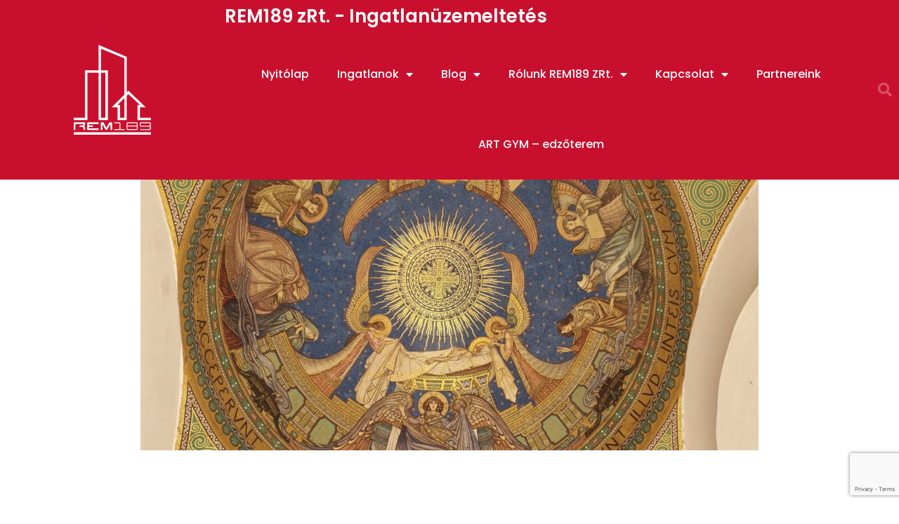

--- FILE ---
content_type: text/html; charset=utf-8
request_url: https://www.google.com/recaptcha/api2/anchor?ar=1&k=6Lc768MUAAAAAE0ADUajd62vqZnyzESiV147oejB&co=aHR0cHM6Ly9yZW0xODkuZXU6NDQz&hl=en&type=v3&v=naPR4A6FAh-yZLuCX253WaZq&size=invisible&badge=bottomright&sa=Form&anchor-ms=20000&execute-ms=15000&cb=hntm40uggzpz
body_size: 45061
content:
<!DOCTYPE HTML><html dir="ltr" lang="en"><head><meta http-equiv="Content-Type" content="text/html; charset=UTF-8">
<meta http-equiv="X-UA-Compatible" content="IE=edge">
<title>reCAPTCHA</title>
<style type="text/css">
/* cyrillic-ext */
@font-face {
  font-family: 'Roboto';
  font-style: normal;
  font-weight: 400;
  src: url(//fonts.gstatic.com/s/roboto/v18/KFOmCnqEu92Fr1Mu72xKKTU1Kvnz.woff2) format('woff2');
  unicode-range: U+0460-052F, U+1C80-1C8A, U+20B4, U+2DE0-2DFF, U+A640-A69F, U+FE2E-FE2F;
}
/* cyrillic */
@font-face {
  font-family: 'Roboto';
  font-style: normal;
  font-weight: 400;
  src: url(//fonts.gstatic.com/s/roboto/v18/KFOmCnqEu92Fr1Mu5mxKKTU1Kvnz.woff2) format('woff2');
  unicode-range: U+0301, U+0400-045F, U+0490-0491, U+04B0-04B1, U+2116;
}
/* greek-ext */
@font-face {
  font-family: 'Roboto';
  font-style: normal;
  font-weight: 400;
  src: url(//fonts.gstatic.com/s/roboto/v18/KFOmCnqEu92Fr1Mu7mxKKTU1Kvnz.woff2) format('woff2');
  unicode-range: U+1F00-1FFF;
}
/* greek */
@font-face {
  font-family: 'Roboto';
  font-style: normal;
  font-weight: 400;
  src: url(//fonts.gstatic.com/s/roboto/v18/KFOmCnqEu92Fr1Mu4WxKKTU1Kvnz.woff2) format('woff2');
  unicode-range: U+0370-0377, U+037A-037F, U+0384-038A, U+038C, U+038E-03A1, U+03A3-03FF;
}
/* vietnamese */
@font-face {
  font-family: 'Roboto';
  font-style: normal;
  font-weight: 400;
  src: url(//fonts.gstatic.com/s/roboto/v18/KFOmCnqEu92Fr1Mu7WxKKTU1Kvnz.woff2) format('woff2');
  unicode-range: U+0102-0103, U+0110-0111, U+0128-0129, U+0168-0169, U+01A0-01A1, U+01AF-01B0, U+0300-0301, U+0303-0304, U+0308-0309, U+0323, U+0329, U+1EA0-1EF9, U+20AB;
}
/* latin-ext */
@font-face {
  font-family: 'Roboto';
  font-style: normal;
  font-weight: 400;
  src: url(//fonts.gstatic.com/s/roboto/v18/KFOmCnqEu92Fr1Mu7GxKKTU1Kvnz.woff2) format('woff2');
  unicode-range: U+0100-02BA, U+02BD-02C5, U+02C7-02CC, U+02CE-02D7, U+02DD-02FF, U+0304, U+0308, U+0329, U+1D00-1DBF, U+1E00-1E9F, U+1EF2-1EFF, U+2020, U+20A0-20AB, U+20AD-20C0, U+2113, U+2C60-2C7F, U+A720-A7FF;
}
/* latin */
@font-face {
  font-family: 'Roboto';
  font-style: normal;
  font-weight: 400;
  src: url(//fonts.gstatic.com/s/roboto/v18/KFOmCnqEu92Fr1Mu4mxKKTU1Kg.woff2) format('woff2');
  unicode-range: U+0000-00FF, U+0131, U+0152-0153, U+02BB-02BC, U+02C6, U+02DA, U+02DC, U+0304, U+0308, U+0329, U+2000-206F, U+20AC, U+2122, U+2191, U+2193, U+2212, U+2215, U+FEFF, U+FFFD;
}
/* cyrillic-ext */
@font-face {
  font-family: 'Roboto';
  font-style: normal;
  font-weight: 500;
  src: url(//fonts.gstatic.com/s/roboto/v18/KFOlCnqEu92Fr1MmEU9fCRc4AMP6lbBP.woff2) format('woff2');
  unicode-range: U+0460-052F, U+1C80-1C8A, U+20B4, U+2DE0-2DFF, U+A640-A69F, U+FE2E-FE2F;
}
/* cyrillic */
@font-face {
  font-family: 'Roboto';
  font-style: normal;
  font-weight: 500;
  src: url(//fonts.gstatic.com/s/roboto/v18/KFOlCnqEu92Fr1MmEU9fABc4AMP6lbBP.woff2) format('woff2');
  unicode-range: U+0301, U+0400-045F, U+0490-0491, U+04B0-04B1, U+2116;
}
/* greek-ext */
@font-face {
  font-family: 'Roboto';
  font-style: normal;
  font-weight: 500;
  src: url(//fonts.gstatic.com/s/roboto/v18/KFOlCnqEu92Fr1MmEU9fCBc4AMP6lbBP.woff2) format('woff2');
  unicode-range: U+1F00-1FFF;
}
/* greek */
@font-face {
  font-family: 'Roboto';
  font-style: normal;
  font-weight: 500;
  src: url(//fonts.gstatic.com/s/roboto/v18/KFOlCnqEu92Fr1MmEU9fBxc4AMP6lbBP.woff2) format('woff2');
  unicode-range: U+0370-0377, U+037A-037F, U+0384-038A, U+038C, U+038E-03A1, U+03A3-03FF;
}
/* vietnamese */
@font-face {
  font-family: 'Roboto';
  font-style: normal;
  font-weight: 500;
  src: url(//fonts.gstatic.com/s/roboto/v18/KFOlCnqEu92Fr1MmEU9fCxc4AMP6lbBP.woff2) format('woff2');
  unicode-range: U+0102-0103, U+0110-0111, U+0128-0129, U+0168-0169, U+01A0-01A1, U+01AF-01B0, U+0300-0301, U+0303-0304, U+0308-0309, U+0323, U+0329, U+1EA0-1EF9, U+20AB;
}
/* latin-ext */
@font-face {
  font-family: 'Roboto';
  font-style: normal;
  font-weight: 500;
  src: url(//fonts.gstatic.com/s/roboto/v18/KFOlCnqEu92Fr1MmEU9fChc4AMP6lbBP.woff2) format('woff2');
  unicode-range: U+0100-02BA, U+02BD-02C5, U+02C7-02CC, U+02CE-02D7, U+02DD-02FF, U+0304, U+0308, U+0329, U+1D00-1DBF, U+1E00-1E9F, U+1EF2-1EFF, U+2020, U+20A0-20AB, U+20AD-20C0, U+2113, U+2C60-2C7F, U+A720-A7FF;
}
/* latin */
@font-face {
  font-family: 'Roboto';
  font-style: normal;
  font-weight: 500;
  src: url(//fonts.gstatic.com/s/roboto/v18/KFOlCnqEu92Fr1MmEU9fBBc4AMP6lQ.woff2) format('woff2');
  unicode-range: U+0000-00FF, U+0131, U+0152-0153, U+02BB-02BC, U+02C6, U+02DA, U+02DC, U+0304, U+0308, U+0329, U+2000-206F, U+20AC, U+2122, U+2191, U+2193, U+2212, U+2215, U+FEFF, U+FFFD;
}
/* cyrillic-ext */
@font-face {
  font-family: 'Roboto';
  font-style: normal;
  font-weight: 900;
  src: url(//fonts.gstatic.com/s/roboto/v18/KFOlCnqEu92Fr1MmYUtfCRc4AMP6lbBP.woff2) format('woff2');
  unicode-range: U+0460-052F, U+1C80-1C8A, U+20B4, U+2DE0-2DFF, U+A640-A69F, U+FE2E-FE2F;
}
/* cyrillic */
@font-face {
  font-family: 'Roboto';
  font-style: normal;
  font-weight: 900;
  src: url(//fonts.gstatic.com/s/roboto/v18/KFOlCnqEu92Fr1MmYUtfABc4AMP6lbBP.woff2) format('woff2');
  unicode-range: U+0301, U+0400-045F, U+0490-0491, U+04B0-04B1, U+2116;
}
/* greek-ext */
@font-face {
  font-family: 'Roboto';
  font-style: normal;
  font-weight: 900;
  src: url(//fonts.gstatic.com/s/roboto/v18/KFOlCnqEu92Fr1MmYUtfCBc4AMP6lbBP.woff2) format('woff2');
  unicode-range: U+1F00-1FFF;
}
/* greek */
@font-face {
  font-family: 'Roboto';
  font-style: normal;
  font-weight: 900;
  src: url(//fonts.gstatic.com/s/roboto/v18/KFOlCnqEu92Fr1MmYUtfBxc4AMP6lbBP.woff2) format('woff2');
  unicode-range: U+0370-0377, U+037A-037F, U+0384-038A, U+038C, U+038E-03A1, U+03A3-03FF;
}
/* vietnamese */
@font-face {
  font-family: 'Roboto';
  font-style: normal;
  font-weight: 900;
  src: url(//fonts.gstatic.com/s/roboto/v18/KFOlCnqEu92Fr1MmYUtfCxc4AMP6lbBP.woff2) format('woff2');
  unicode-range: U+0102-0103, U+0110-0111, U+0128-0129, U+0168-0169, U+01A0-01A1, U+01AF-01B0, U+0300-0301, U+0303-0304, U+0308-0309, U+0323, U+0329, U+1EA0-1EF9, U+20AB;
}
/* latin-ext */
@font-face {
  font-family: 'Roboto';
  font-style: normal;
  font-weight: 900;
  src: url(//fonts.gstatic.com/s/roboto/v18/KFOlCnqEu92Fr1MmYUtfChc4AMP6lbBP.woff2) format('woff2');
  unicode-range: U+0100-02BA, U+02BD-02C5, U+02C7-02CC, U+02CE-02D7, U+02DD-02FF, U+0304, U+0308, U+0329, U+1D00-1DBF, U+1E00-1E9F, U+1EF2-1EFF, U+2020, U+20A0-20AB, U+20AD-20C0, U+2113, U+2C60-2C7F, U+A720-A7FF;
}
/* latin */
@font-face {
  font-family: 'Roboto';
  font-style: normal;
  font-weight: 900;
  src: url(//fonts.gstatic.com/s/roboto/v18/KFOlCnqEu92Fr1MmYUtfBBc4AMP6lQ.woff2) format('woff2');
  unicode-range: U+0000-00FF, U+0131, U+0152-0153, U+02BB-02BC, U+02C6, U+02DA, U+02DC, U+0304, U+0308, U+0329, U+2000-206F, U+20AC, U+2122, U+2191, U+2193, U+2212, U+2215, U+FEFF, U+FFFD;
}

</style>
<link rel="stylesheet" type="text/css" href="https://www.gstatic.com/recaptcha/releases/naPR4A6FAh-yZLuCX253WaZq/styles__ltr.css">
<script nonce="kLZQ5mFqHHM0xobPpsQ4YQ" type="text/javascript">window['__recaptcha_api'] = 'https://www.google.com/recaptcha/api2/';</script>
<script type="text/javascript" src="https://www.gstatic.com/recaptcha/releases/naPR4A6FAh-yZLuCX253WaZq/recaptcha__en.js" nonce="kLZQ5mFqHHM0xobPpsQ4YQ">
      
    </script></head>
<body><div id="rc-anchor-alert" class="rc-anchor-alert"></div>
<input type="hidden" id="recaptcha-token" value="[base64]">
<script type="text/javascript" nonce="kLZQ5mFqHHM0xobPpsQ4YQ">
      recaptcha.anchor.Main.init("[\x22ainput\x22,[\x22bgdata\x22,\x22\x22,\[base64]/[base64]/[base64]/[base64]/[base64]/SVtnKytdPU46KE48MjA0OD9JW2crK109Tj4+NnwxOTI6KChOJjY0NTEyKT09NTUyOTYmJk0rMTxwLmxlbmd0aCYmKHAuY2hhckNvZGVBdChNKzEpJjY0NTEyKT09NTYzMjA/[base64]/eihNLHApOm0oMCxNLFtULDIxLGddKSxmKHAsZmFsc2UsZmFsc2UsTSl9Y2F0Y2goYil7UyhNLDI3Nik/[base64]/[base64]/[base64]/[base64]/[base64]/[base64]\\u003d\x22,\[base64]\\u003d\\u003d\x22,\[base64]/DqcOuwrbCtcKKDDzDq2jDlMONDMO8w6pYb0UZfwXDq2JFwq/Dm1ZubMOjwqvCrcOOXh0fwrIowrzDkTrDqEwXwo8ZesO8MB9Fw47DilDCmzdcc1XCjQxhY8KWLMOXwrvDm1McwqxOWcOrw5/Dt8KjC8KVw7DDhsKpw7p/w6Etc8K6wr/DtsK8CRlpWcOVcMOIGcO9wqZ4eWdBwpk0w4cofgYSLyTDklV5AcK0UG8JRFM/w55SJcKJw47Co8OqNBcxw7lXKsKFCsOAwr8BUkHCkFEdYcK7SiPDq8OcL8OnwpBVKcKQw53Diho0w68Lw5picsKABDTCmsOKIsKZwqHDvcO1wrYkSV/Cjk3Dvj4RwoIDw7bCocK8a2DDh8O3P2zDtMOHSsKFYz3CniNfw49FwoDCoiAgHcOsLhcRwosdZMKiwoPDkk3CqVLDrC7CpsOmwonDg8KsYcOFf3kSw4BCdXZ7QsODYEvCrsK/MsKzw4A5IznDnQ4PX1DDrMK2w7YuQsKTVSFaw680wpc/[base64]/wqAHO0XDpk3CnjjDuwVqMiDClx0vW8KPKcKzTV/CssKnwoHCrX3DocOiw4ZkajpqwrVow7DCmlZRw6zDv0gVcQnDvMKbIh1Ww4ZVwrYCw5fCjwFXwrDDnsKfHxIVPiRGw7U5wr3DoQA8Y8OoXBkpw73Cs8ODTcOLNFjClcOLCMKrwonDtsOKKCNAdlkUw4bCrzQsw5PCh8Odwp/[base64]/Cm2rClsOnEMO7w5XDicO8YhALMgEQQjXDoEPCi3fDvRsRwoxSw6NzwrJXTyIVIsKZcDZRw4ZtSybCocK4CDTCosKbdcKQXMOgwqTCj8KKw71rw6JlwokYTcOybMK5w6vDhMOEwrwdWMK/w5Rkwo3CicOYCcOewo0dwp44cl9UHDUlwovCgcKlU8KewoNTwqTChsK2LMO7w6LCpQ3DiALDkS8WwrdzGsOnwqXDlsK0w4bDtgzDuCceNcKRUSMVw6HDncK5fsO6w6p3w6Fnwq7Dl3/[base64]/JcOOw41qXVdDwobDpyMwb8KPwp/CocKiHVDDpDNhXivCnwPCosKswo/[base64]/ClGvDscOiw7nDohB0M8KeBB7CpTbDkMO5w7bCrDwAW3LCinHDgsOvIMKkw4LDlwDCmljCsypBw4rCvcKaREzCrhkCTzjDqsOEcsKEJnnDhz/DvMK7ccKFMMOhw7/DgXATw4rDhcKXHwUrw7bDhCDDgC9PwqNBwoTDqU9bGTrCih3CsCdlC1LDmyvDjH3CiwXDsSMzNDBuLkLDuiEIPXUQw4VkU8OJYm8Pb1PDk3A+wo0Of8KjUMOAYCtHacKew4PDs3BKLsOKZMOVcsOUw4Y6w6FTw6XCgmUMwq9dwonDsg3CicOgKELChy0dw77CnsO/[base64]/CnFZrwqPCsBcDEQrCpsKHw7I4TWN3DkbCkCfClDJ+w4xUwqHDn3EJwp3CsC/[base64]/wqHDlcKzw4bDgsK3wq8vw6TDu8OBDMKWw4XDscOMRgwmw4TCrSjCuiHCvAvCnTfCr2nCoXUDQ0UywogDwrLDhFFAw7zCvsKrwoLDq8Okw6QFwrQER8OFwpBbdEZ0w4khCsKpw7k/w6USFyM4wpciI1XDoMOrIgZiwqPDogzCpsKSwonDucK+wrPDhcO8AMKJQMK0wpcOACJvIgjCusKOYsO1Q8KMIcKpwr3DtkXCgGHDoENAKHp1BcK6eA/[base64]/DnBjCrcKKJBc9fcK1TsKowqzDusKlQMOrUxQ1X3g0wpHDsnTDmMOHw6rCrcOddsO8VRHCmwRZw6bCusOBwrHDoMKFMw/CtlscwrvCr8KXw4d3IDzCnHAbw61jwr3Dgyx6GsO+dk7CqMKHwpogRiUtNsKKw4tRwozCrMOFwrRkwrrDhyAkw4pDNcO7f8Kjwr5mw5PDtcKHwqjCkUBCAhHDjBR2YcKXwqTCvn0zEcK/DsKywpnDnH0DBF7ClsK8ACXCmiEmNMOxw5DDhMKcTUjDoGDClMKHN8OqGmfDv8OHAsOmwpbDo0YWwrHCu8O3PsKOZsKVwpnCvzJXSzbDuzjCgwtYw44Bw6/CmsKkWsKOZMKaw5tLODIrwq7CrsK8w4HChMO4wrMGKAdYLMOgBcOOwqdvXwlzwq9Kw6HDssKZw5cswrDDsQdswrDCp0Uzw6vDnMOQQ1bDkMOxwrpvw5PDoHbCpH/Dj8KXw61UwpHCkW7DqMKvw50jQMKTZmLCg8OIwoJIH8OBZcKEwoEZw6YYKsO9woRLw7sfADLCtyAPwoFffzfCoSh2HAbDkAfCrkMHwpdZw6TDnV9yW8O3WcK3QxjCu8K0wq3Cg1IgwqvDm8OwIMOIK8KbcEgVwq/CpMKjGcK6wrccwqchwrTDjDzCuxF9bVs+fcObw6EeE8Ovw7LDjsKiw40mcwViwpHDm1zCpMKWTgZkKmvCmCTDlBwJWEhqw5fDunIaXMKCQsKJCDDCocO3w5jDhTnDuMKdDGLCgMKMw71nw5YyTzlPSiTCr8OzGcOQX19/KMOZw7RPwpLDmCzDpFk4wqDCs8OfHcOBNHbDiHNXw4pAwqvDncKMUBrCqHVmEsOMwpHDr8OHbcO3w7LDonnCtw0IWcKTMAQoYsONasKEwqstw6kBwqXCu8K2w7rCkVYzw4XCnFJDUcOlwqQYPMKhMUgbQ8OKw67DuMOpw5LCoEXCkcKzwo3Dh3DCuEvDoh/CjMK/HFXDjQrCvTfDrQNZwrtZwo9IwoLCixg3w7fDomBvw5LCphLClRLDh0bDlMKzwp8tw6rDtsOQNCvCo3bDmQdvJEPDjsKDwpjCv8OCGcKvwrMbw4XDhDIHw5DCuGV7WcKXw5rCnsKeR8KRwrI3wpLCj8OARsKDwrXCkhrCscOqF05uCzdzw6DDrz3CpsK2wrJcwp/CkcK9wpPCuMK3w60NHyEywrxVwr03KBUTBcKOKErCgT1VUcO5w7kQwrdNw57Cg1vCqMO4AALDh8KBwrlOw50GOMOowqnCh3BeMcKywokYZF/DslVTw4XDiWDDlsK7WMOREsKsMsOow5MRwqLCkMOFIMOywq/CvMOKZX5zwr4GwqTDocO9QMOtwrtLwrDDt8KiwrkqeF/CssKIJMOrPsORN0YCw4EoRU03w6nDgMK1wpo6XcKYMcKJIsK7wrLCpG/[base64]/[base64]/w75eI8KGwpkgH8K9w5wuwq7DkEHCn8OaG8Oqa8KFAMKuLsKfS8OewqgzEy7ClXfDsiQowoIvwqJgPEgYVsKCI8OlScONMsOINcOIwrPCkwDDosO9woISSsOWasKUwpwDIcK6WMOQwp3DkhtSwrUfUx/[base64]/[base64]/[base64]/CiMK5w5PCgj7Dq8K3wrlDVcOJwolBFMKMUcOAFcOmIFzDkG7DrcKySX7DhMKvQUs4TsKHJxdYUsOHHCPDgMKTw6I4w6jCpcKwwpAZwrQawq/DqiXDjHrCscKLP8K2Lh7ChsKUARvCjcKzJMOtw7I4w7NIXEI1w64qEjzCocKRwonCv11mwoRgQMKqYcOOKcKWwr0/KHRiw43DhsKNGcK1w7zCocOCQ0JRfcKIw6LDrcKSw7rChMKNOX3CosOOw5/[base64]/CkcKywrFbw5FUw4bCvMOqOMKEYHfDjMOPwpcKPMODcwRTC8KIfQ0VD0ZBdMOFVVLCmDXCogduVFnCrHETwoN4wo9xw4fCsMKow7LCosKkZcK6FETDnWrDmUEEJMKqUsKCawkww63DqQpwe8OWw7E/[base64]/CjEcZwojDi8OJbsK4wq3DvsK7w5rCukPDvTEFOMKALlbCkWzDtWccGsK3cTVHw5tRDnF/fcOCwpXCl8KRU8KUw7nDlnQUwqwiwojCrjnDncOHwo5Ow5DDmx/CiSbDvn9eQsOuL2jCmC3DkRHCs8Kpw75ww77DgsOOcDnCswhaw79Td8KAKFPDgx0HRGDDkcKOAGJwwoQ1wohhwrNSwq5qS8O1VsO4w4tAwpEsI8OyV8Olw6o9w4fDlWxewox/wpvDucKQw57CnEx+w57CvcK+AcOYw4rDusOcw4I/[base64]/CtcKlaBfDiTjDiF5Aw43DhCYNwps3w7vDnm7Dq1plUBDCrW8RwpLDh2rDoMKGTGHDumEYwrZ7LB3CnsKqwq92w5vCpy0xBAAywpgzTMOVKXPCssK3w7M3b8K8CcK5w40LwpV6wr9cw4rCrcKCFBfChhvCoMOebsOBw7kVw4/Dj8Odw73DjxvDhUfDhTwDacK/wrcZwr0Qw5Z8ccONRsOWw4/[base64]/Dl2XDmsO2w4LDj8OPw6bDhwHDl1wXw53CskXDkFUIw4LCqsKoQcKTw4LDu8Ogw68qwqtDwozCjEc6wpMAw4JQesKswq/DpcO4PsKGwpDClTfCoMKtwojCncKHdG/CjsOuw4cCw5AXw5oPw6M3w7PDh2zCn8Klw6LDj8KSw6DDhsKHw4lHwrzDog/DvVw6wq/[base64]/CjDA2woDCkMOpw4JuEMOKw4xfw6nCnsKrwpRuwoUuKixQN8ONw4thwqU1GV3CjsKBfARjw6w8KhXCjMOtw7MWTMK7w6/CiWATw4kxw7HCgBzCrWlZw4fCmgQ2LxtcE10zb8KBwqRRwpsXeMKpwrQgwoYbICXDhsO7w5xfw54nFsKuw6LDlDAtwrPDtnHDojpLJk9lw64oaMKmHcKkw7Vbw6olMcK+wq/[base64]/G8KjacOGw5fDujMce8OzCcOXw4ESF8OQSQ4eZCLCilgwwpnDvMKTw6FjwpgGNVR7JDzCvkDDnsKVw4YnfkgHwqnCoTHCv1xMSQ4Lb8OXwrhRSTNpA8KEw4PChsOcEcKAw5JnJmksI8ORwqYENsK/[base64]/[base64]/DgivChFhbw4AUOVJ7wq/[base64]/[base64]/[base64]/[base64]/csO6Q8Ofw4wGPhEBGMO+wpDCnC8pc8K9w6BMJcKONMO9wrJxwr0/[base64]/Dg0cdwpzDisKXUjFYScK1IzwSQMObWGXDhsKLw77DsmsQbxUCw6TCh8OHw5Uww6nDgEzCqSNhw67DvD9NwrgqdQApZHvCvMKZw6nCg8KIw70ZGifChB9wwrIyPcOUfMKqwqLCmwoFUCXCm3jCqn08w48Iw4nDmA55dFR/NMK7w5Vdw61/wq0Ow5jDmDDCvwPCv8KVwrrDrg0hb8KVworDkhQoScOkw5rDncKdw57DhF7CkWNwV8OjBMKJOsORw5nDisKhPgdvwqHCn8OvfjsbNsKCFXXCo2QAwoNcQlljd8OtNFzDr0bCncOCFcOYeSLCmUEgRcKZUMKuw5zCmnZqYcOMwrLCt8KKw7fDlzd3w71/F8O0w78DHE3DoQpfN2law50UwrFGRcOqLWRBKcOsLlPDj0wTXMO0w4Uqw4DCkcOLRsKgw47DoMOhw6wFOWjDosKmwozDuVLCsCpbw5EwwrNfw6bDpG/CrcKhM8Kbw6gTOsOrbsKcwoVNN8O8w69rw57DksKDw67CkSLCg0NjfMOfw4wnLzrDj8KTGcK7UMObTS4sIU3Cm8O5TyAHOcOJVMOgw4V0L1bCsGFXKBB3wpl/w4QkYcKVVMOkw5bDsgvCqFpfXlXDuh7DkcK7JcKZehtZw6QofSPCvRR/w4Mew6XDrMKqF1TCqwvDrcOdS8OWRsKxw6c7d8KIJsOrWV3DuSd3BMOgwrHDggY4w4rDgcOUWsOydsKzHW1zwodzw753w5BYJjUJJlfCvTDDj8OiED4Lw7DCncOFwobCoTplw6M2wpHDoTrDgR4Ewq/DpsOpUsOkNsKFw6lyTcKZwoIRwrHCisKRbz03YcKvJsK7w43Dlnc/w5srwr/Dq2HDmg9kVcKqw54awoE2IlfDucOjDx7Du2dLbcKNCU3CvljCtD/[base64]/Dg1IWesK+w5sTN23Cg8KVNlzCmcOjPHEsVDzDkg7CuUJVwqceScKIDMOHw6XCusK9IlDDusODw5LDmcKEw4ZWw51aa8KzwrrDgMKCw5zDkGHDpMKFLRFmRHzDn8Ogw6MfBz1JwqTDgUJRacKVwrAJYsOzHxTDoBPDlFbCh2xLOQ7Di8KwwqZhPMO4Gi/CoMK7CkVRwozCpcKJwq/DglHDtHVLw6MZf8KiHMOuVTgKwr/Ct17DpMOxAHzDszduwrLDmsKKwokQAsOAL0DCjcKWFzPCg3VkBMOmAMONw5HDgsKBZMOdAMKQFid/[base64]/DrcOaFMO6wrtOYQUuw4nCsMOBJgDChcKkw4nDgljCuMKfBmAkw65jw68nRsO5wodaTG7CoxlPw7YBZ8OHe3LCnjrCqzTDk0NFAsKoE8KNdcOLP8Oba8KCw54MP1UnEBTCnsOabB7Dv8KYw7/Dnh3CkMOkw6NlfQLDtl7Cll9mw5ASdMKVHMKpwpRMamYVZMONwr9AAsKxSB3DgnrDoxQiAx8ifMO+woFSecKVwp1jwrJNw5nDs0ozwqZ8QxPDo8OEXMOzWyrDkRNFBnPDqUvCvsOnXMOtAGUoEEPCpsK4wq/CtnzCgjg/w7nCmAPCmMOOw67CscO6S8KAw7zDo8O5RBwoYsKRwpjDsh5Qw5fDux7DtcKvLgXDsnZyWX0Uw6/CtknCrMKgwp3DmEoqwpIlwo95wrMecULDjAHDnsKSw5zDlsKWTsK+SlBnej3Dh8KTGUvDplULwo3CpFtkw60dGHdnWAlywrDCp8KKOSs5wr3Ck3Fiw74cwpDCosO2Vw7DtcKewrPCg3TDkzFXw6vDg8KGLMKtwpXCi8OIw7J3wpxOBcOsJ8KiBcOpwqvCn8KBw7/DpgzCh2rDqsOTYMKpw6nCpMKnDMOgwq4LfiHCvzvDpm1dwo3DqUxMwqrCtsKUIsOoI8KQLWPCkDHCiMOCFMOJwpZVw7/CgcKuwqLDrj03HMORLlzCnnTClVXCqWnDp1N5wqkfEMKSw5zDnsK6wolIYRfCiGtCKXbDrcOgOcK+Wihcw7ssXsOCW8KUwo/CtsOZTBDDksKLwpTDvzd5wp3DvMOGKMO0DcOEFhDCgsOLQcOlaSIjw60xwrXCtcOxfsOYfMOaw5zCp2HCnwwmw7DDv0XDvidEw4nCvQ4ewqVNGjsOw7AGw51QRG/DlBfCtMKJw7fCp3vCmMKPGcOJBmZBHMOaP8OzwrTDhSXCnsO2IMKwIzTCoMKWwpzCvsKRIUrCr8OiU8K7woZowrLDncOCwp3Co8OmTBHCgljDj8KRw7wHwqPDrsKvPio2DmptwrTCo0gdMh3Cmx9Lw4/[base64]/Dkn9iSDczZMKaZD8newjCk8KWQV4EbsO3EMODwo9bw6tCTsK+OWo4w7XDrsOyGxbCqMKcL8O0wrFxwp88IxB3w5PDqR3DoCA3w7AZw7tgCsO1wqAXbhfCjsOEaWw/w4bDrcK4w53Dl8O2wrXDtFLDhzfCmlDCo0jCksKtRkTDqHMuIMKAw5xMw5rCvGnDsMO8GlbDtRzDp8OffMORPsKdwo/[base64]/CmV1GNsKKfsOJYVREFcOFw7A+woPCgxJqw60Rw5Jpw4XClScNejAtO8OQwobDkzfDpsKswr7Cj3LCoCLDmW0kwp3DtSBVwp3DhhEHT8OTCkUxNcK7BsKdByzDkcK3O8Ogwq/DucKwEBFLwqB2bAxDw6Ufw47CmMOXwpnDriLDrsKSw4lRVMKYZ0LCgsKNUj1mwqTCt0XCqsKrD8KwXFdQBSXDpsOrw6vDtUzChQLDucODwpYaBMOLwp7CnmbCmwc6woJINsKJwqDCmcKTw5TCpMK/Qw/DusObPxXClixzMsKMw64tL2JZFjghw41Nw7wdNl85wqzCpsOPaG/Dq3weTMOvU13DosKpRcObwp02LnrDs8KRWGnCoMKAXlU+W8OKEsKqIsKaw63Ct8ORw5N5VMOaIcOpwpsFKXLCiMKgfWrDqCdMwpoYw5ZoLmrCqUV0wrQMSiHDrwTCssODwqsBw619BcOjN8KXTMKzXMORw5PDm8K/[base64]/Colo/CRzCkMOnwpAUwo1fO8K+w4PCj8KswoTDnsOrwojCj8KiJsO5wrXClTDCocKIwqQwfsKuBlR6wrjCn8Ogw5XCmxrDsEh4w4DDl2wxw7lCw6XCvcOhAw/[base64]/CnsO4wrnCvWQsd8KpX0nCqgA9woTCjsK2bE4GZsKEwpocw68rDDHDq8KbasKOeGvCoETDtMK7w5hSN294U1Buw59Nwqd4wrzDhMKFw5/CjSLCsQZbTcK7w4ECCiHCvMOkwqpAKjdrwq8AWsKPWyTCkgYYw7HDtgvCv0sdWGgLBBLDkhYxwrXDnsO1LT9FIcK4wopXWcK0w4TDrlc3MkUaWsOva8O1wpHDucO5w5dQw4vCnlXCu8KZwqp+w7ZKw4tYSGHDtVQnw6/Cm0fDvsKlXcKSwoQ/wrDChcKTYcO0fcK7w59sZRTCvx11e8KMe8OxJcKKwrwkK2vCu8OCQ8Kgw5rDt8ODwrYtJCpYw4fCjcKiA8OvwpYNPnPDljnCrsOXdcOxAFAqw6bDlsKpw6Vic8OewoBZNMOrw5JVLcKnw51PWMKRfWsEwrJYw7bCrsKCwprCusKQfMOxwrzCrl5ww7rCj3/CmcKVfMK/NsOLwqcmBsO6IsKqw7EyZsKqw7/Dq8KGYl0Gw5RjCsKMwqJfw4xcwpTDsR/ClVLCoMK5wofCqMKxw47CmgLCnMK0w53CkcOpNMOJXSxfLAh0bn3DmVkiwrjCqn3CocKXIA8LfcOTUAzCpiTClnjDmcO6NsKFaTnDrMKqQB3CvcOEKMO/TV/[base64]/DlxfCvsKCw4DCmGFwAcKXHWJfOxzCpcOwwpUuw5XCusKDJ3/CqwIBF8KNw7tSw44Hwq4gwq/DksKHYl3Dq8O7wpbCoEfDkcO7S8OiwqFmw7/[base64]/CmMO2GcK/c8OZw5U3XsOmEsKzw7kJwrrDjsKjw7fDrxXCs8OnScKaaTBXRBjDv8ONFcOZw6PDisOuwrl3w7bDmQ80HX/CmCkHZwQPJ2cUw74mI8KmwrxANS/ClDvDlMOFwrdzwrJ3F8KMcWHCsggmaMK0IwUHw77CgcO2RcKsB1Nqw71SGFHCiMKQQFnDuG18woPCpsKew4oJw57DgMK6ZMO4YEXDvEXCkcOsw5vCmHg6wqzDncOTw43Dri0owqd6w7I3D8KyNcOzwqPCoXpjw6wfwo/Cuid2wo7DtsKaeTPCvMOmIcOrXQE5AFXCtglmwrjCu8OEdcOKw6LCosKJF0YswoBYwps4NMOgNMKiL2k0B8OdDUoKw7VQP8O4w5rDjktJfsOTOcOvcMOHw6pFwrdlwqnDpMO9w7DCngc3FEPCkcK/[base64]/[base64]/[base64]/wpnCisOPwovCiDrCgAXCu8OcwpPDj8OBwpwCwqlrFsOqwrM/wqRDQ8Ojwp4Rc8KVw5hcZcKQwrRow61kw5bDjA/DtRrCtXbDrcOfKsKew5J+worDn8OCD8OqIDYkG8KXeE1va8OKYMKYccODNsKYwr/CsmzCnMKmw73ChhTDig5wVh3CsQUUw4dqw4sfwqHCoBvDpzXDlsKRVcOIwqtJwobDnsK0w5/DvUJ0csK9HcKNw7DDvMORKQN0BVrCjDQswp3DvSNww4fCvGzCkGZNw5EbCEDCm8OYwrECw5/[base64]/CicKFw4HCscKkFcKywqwrE8Kewp/CkRjDjcOZeHXDqwcewoNUwqLCt8Kkwoh7XkPDn8OfEB5SPmYnwrLDp0Mpw7nCtMKfWcO7Li9uw4o8RMKPw5nCtsK1wpTCgcOlGHhnH3FzIUdFwovDugJRTcOZwp4Aw5k/OsKPMMKwO8KLw57Dq8KkLMOtw4PCs8K1wrwfw4k+wrctY8KqfBNgwr/[base64]/wp7DrMOKwoR/[base64]/OMKgY8KLwpxUw4TDgMOWfz3CjsOcwq/[base64]/DnMKKRgDCqsKMwrIew4fCqBDDkm3CvFPDiFDCl8OSVcKeVsOTDcOOOsK3CVEaw5gvwqcgXMOyDcOyACwNwr/Ch8K+w73DnTtxw5cuw6/CoMKSwp91U8Oww5bDpy7Ci0XCg8K6w7txEcKSw6IzwqvDh8KgwpPDuRHCniRfIMOzwpt+TcOYFsK2ajJsXlEnw7HDrcOuYRU2c8OLwqMXw54Yw7lLMCBVGSskI8OTYsOvw6zCj8Kbw4rCr3TDm8KHGsKjGMK8H8KqwpDDvsKTw7/Cmj/[base64]/Cv03Dl37Dr8O2w6TCqj/DpR/CocORDsOuAMKGwqHDtsOOZsKJXcOfw4DCvQjCj1vCvUcdw6LCqMOEPCFKwqrDgT5ywrs5w6lJw7l8ElIAwqkMw7B6Uz8UcEnDjGLDhsOMcRtWwqUAcgLCvW0bRcKpF8O0w5LCiTbCoMKewofCrcOYRMOLaifDgQJBw6/DmGTCo8KGw4YZwpTDs8K2PALCrQ80wpbDnH5lfwrDlcOpwocew63DlRhdDMKDwrljwp/Dk8O/w7zDtVdVw7rDqcKRw79zwpwMX8O/w7XCi8O5DMKMKcOvwrnCncKDwq5fw7DDg8Oaw4lMUcOrQsO3HcKaw7/DnkLDgsOJMgHCj1fCpFNMwrLDjcKxUMKlwq0sw5s/BgU4w4AfOMOBw6stZjQvwpNxw6TDvXjCu8OMMTkjwoTDtDBqesOLwq3Du8KHwonCpm/Cs8KXYAcYwq7DnzQgJMKrwqBQwrjChMOzw6JBw5pvwpPCnBBDcz3CnMOsHRB8w6LCpsOufxp/woDDrGnCjQYTEAjCrVAZPAjCgVrChx9yWGnDlMOMw5XCnxnCgHRTWMO4wo1nKcOWwo9xwoHCksOFawkCwr/[base64]/CMKsOmjDqVDDrUXClMOANRvCo2TCi8OPwpzCm07Cg8Oowr8tOWg+w7J8w5gUwqDCo8KASMKbbMKGPT3Cu8KrCMO2ZgxRwqnDg8OgwrzCpMK8w73DvcKHw791wo/Cj8ODf8OsFMOUwotXwqEBw5M9IFvCpcO6YcOhwolKw40owrcFBxNTw7hgw6VUI8OzOgZzwqrDlcKswq/DlcK4MArDvDjDuwTDuF3CvMKuM8OdNizDisOnHMKnw557EgjDr3fDij3CoSEzwq/[base64]/[base64]/DjDcJOCjDnncxw5M5LMOfw4tLek/Ck8KhTjQUw5xmS8O9w43Dh8K5PsKpRsKAw47Dp8OkZD9QwpA6QsKUd8KawqTCiCrCjcOcw4jDqSgTdMOZeBrCuDAXw7NxKkBSwqnCvg5Dw7fCjMOvw48te8KRwqLDgsKwKcOIwprDjsOCwrfCmy/ClX1QZHvDrMK/OGBQwqbDv8K1wodYw6rDtsOMwrDDjWZlT0M+wqY7w5zCoSsnw7U1w4kIw4bDhMO0RcKAfMOMwrrCj8K1wovCiG1kw4bCrsOSUgEHL8KzJzvCpgHCiz/CjcKLccK/wp3DrcOtVhHChsK5w69zfsK/wpDDmUrCu8KCDVrDrTPCqhvDvE7Du8Ogw74KwrTCqTfCnXwcwrcBw70IK8KFXcOLw75twq57wrDCjgzDuG8Xw4DDsibCkWLDrzsfwq3Dq8KTw5RieA/DlwHCpMO8w748w7DDvsKQwq3CqEbCpcOowqvDr8Osw6oFBgfDtHLDpg5YSkLDo1kAw7gUw7DCqXDCvVXCtcKWwq7CrzEkwovCt8K7wpQnT8OCwrJSAn/[base64]/CcKcwqBkwqXCusKfa8OgTREjwq07TMKOwqDCnRvCv8OiYcKUXlrDu3VaO8OTwpEuw67DgMO6IGtHDVZzwqB0wpopEMK/w68ZwojDrRpCw5rCiVFMw5LCiA8eFMO6wqfDhsOww5LDhA0OIE7CgcKbDQ5PIcKhBQjDiH7CtsO9KSbCoRVHBXvDuTrCn8OYwoHDmMOlBG/CknYpwrLDq3k9wqzCpMK9wrdpwrjDtTxWQUvCtMO2w7IpH8OBwrTDm2vDp8OEVzfCgE4rwo3ClcK+wqkNwp8GLcKxK3l3csOXwqspSsOfUMODwq/CoMO2wq7DkRBGM8KybMK7fQbComUTwowJwosddsO/wqDCij3CqWYpSMKtV8K6wqEVD2M+CCI2fcKgwo/Dn3jDvMOzwojCghZYISUeGg5tw7Qlw7rDr08owrLDgx7Ch1vDh8O4WcOjCMKuw710SWbCmsKKD2DCg8O7wqPClk3Dtxslw7PCuxc5w4XDqgLDtMOgw7RqwqjClMOmwplMwqYkwoZ/[base64]/[base64]/[base64]/wrDDvnJ7bsKia0c4w71QwoQ7w4Mbwpt2asOjBMOMUcKYScOkbcOFw7PCqhDCjUbDkcOawpzCo8OaLG/ClRJfwp/[base64]/Xl5NOhssUsO7DkvCsRlrcih0FRzDvzbCqcOHH247w65nH8ODBcK6QMKtwqJhwrrDgnUGPwjClBNYFxVkw7tzQyzCisOnAHLCsTxrw5lsCABewpDDiMOcw6/[base64]/csOGw67CscO4dgnDoMO8JQXCgMO8w57CrMKsw7VoQcKaw7UFOCjDmiLCs3zDucOQfMK9fMOeVWsCw7vDkQNqwoXCry1SU8O/[base64]/CsHs0ZMKywqQPTBbCtcOkw4UDdTgVw4fCt8KuCsOKwoF8Rh/[base64]/CsMKkw4Ynw4nCtwVZw4rCn8KLwr/DrmIpwopEwpV9HsK6w5XCkX3ClhnCp8O6RcKYw6DDvsKnFMOdwojCncKqw4AKwqJ/SEDCrMOeS30twr3Cu8KNw5rDmsKCwqQKworDtcObw6FUw6HCsMKywonCucOBLUsNVjrDtsKzHcKSSh/DqR0XE1jCsA1Jw5PCrw/DlcOIwp0jwq0aeF96WcK6w5wNH18QwoTCqDQBw5zDnMKMciB9wqIhw77DucOQO8Ofw6vDkzwYw4vDh8KkIXLCjsK9w4XCuDAZf1V1w4VeDcKTCCrCtj/DpsKnL8KACMOhwqbDklDCvMO4d8KDwr7Du8KABsOrwo53wrDDrQheVMKNwp1SMgrCk2fDg8KswqLDvMOnw5hKwqbCg3E4JsOiw5RNwqZ/w5ZQw7LCrMOCb8OXwoLCrcO7CnwmXFnDuwpTVMK/wqsKKm1EWBvCtmfCoMOMw7QwIMOCw5Yaf8K5woXCicKYBsKswr55w5hAwr7CphLCknTCjsKpAMKgXcO2wrvDvTgDdms3w5bCm8O4YMKIw7IFPcOlXgHClsKmw57CrR/CucKjw6DCoMODMMONejxhQMKBAisiwolLw4XDthhVwr5Hw60fW3vDssK2wqNnEsKMwrDDoCBLLsOiw67DmWLCmCw2wogMwpITFMK/UmYrw5vDqsORTllRw7NCw4fDrjdiw6LCvhA6LSTCnQszPsKcw4vDnFxFCMOHcU15D8OnKzYpw5zCi8KnVjrDmMO6wpzDmxETwoXDrMO0w6QSw7PDusKAZcObDGdewqTCswfDrEY2wonCtz9mwrDDg8K4Kk0+C8K3LS9qKkXDhsKwV8K8wp/DuMONalk1wqtzIMKtC8OSDMKfWsO4U8O6w7/DrcOwVw\\u003d\\u003d\x22],null,[\x22conf\x22,null,\x226Lc768MUAAAAAE0ADUajd62vqZnyzESiV147oejB\x22,0,null,null,null,0,[21,125,63,73,95,87,41,43,42,83,102,105,109,121],[7241176,811],0,null,null,null,null,0,null,0,null,700,1,null,0,\x22CvkBEg8I8ajhFRgAOgZUOU5CNWISDwjmjuIVGAA6BlFCb29IYxIPCJrO4xUYAToGcWNKRTNkEg8I8M3jFRgBOgZmSVZJaGISDwjiyqA3GAE6BmdMTkNIYxIPCN6/tzcYADoGZWF6dTZkEg8I2NKBMhgAOgZBcTc3dmYSDgi45ZQyGAE6BVFCT0QwEg8I0tuVNxgAOgZmZmFXQWUSDwiV2JQyGAA6BlBxNjBuZBIPCMXziDcYADoGYVhvaWFjEg8IjcqGMhgBOgZPd040dGYSDgiK/Yg3GAA6BU1mSUk0GhwIAxIYHRG78OQ3DrceDv++pQYZxJ0JGZzijAIZ\x22,0,0,null,null,1,null,0,1],\x22https://rem189.eu:443\x22,null,[3,1,1],null,null,null,1,3600,[\x22https://www.google.com/intl/en/policies/privacy/\x22,\x22https://www.google.com/intl/en/policies/terms/\x22],\x226takOKA22j3quZalc4+0LSaARgfpKrgoLnKCCZcsQrQ\\u003d\x22,1,0,null,1,1762514757483,0,0,[153,71],null,[223,28],\x22RC-3WgjXcuglGOv2A\x22,null,null,null,null,null,\x220dAFcWeA5eiegeMxmdfW3UIOz7ih3xZ8y94-WWRR6zxqEkgIweIU99pGaonbAJ5aS4jKRyawhjviIBzwmpdPz0RiAog2AA6HCAYg\x22,1762597557305]");
    </script></body></html>

--- FILE ---
content_type: text/css
request_url: https://rem189.eu/wp-content/uploads/elementor/css/post-1248.css?ver=1762439721
body_size: 402
content:
.elementor-kit-1248{--e-global-color-primary:#C8102E;--e-global-color-secondary:#3B3B3B;--e-global-color-text:#3B3B3B;--e-global-color-accent:#10C88B;--e-global-color-48588157:#6EC1E4;--e-global-color-21acb95a:#54595F;--e-global-color-5ffcc6b8:#7A7A7A;--e-global-color-68fb9794:#61CE70;--e-global-color-78a9df82:#4054B2;--e-global-color-19820224:#23A455;--e-global-color-438428fb:#000;--e-global-color-7adf984c:#FFF;--e-global-typography-primary-font-family:"Poppins";--e-global-typography-primary-font-weight:600;--e-global-typography-secondary-font-family:"Poppins";--e-global-typography-secondary-font-weight:400;--e-global-typography-text-font-family:"Arial";--e-global-typography-text-font-weight:400;--e-global-typography-accent-font-family:"Arial";--e-global-typography-accent-font-weight:500;}.elementor-kit-1248 e-page-transition{background-color:#FFBC7D;}.elementor-section.elementor-section-boxed > .elementor-container{max-width:1140px;}.e-con{--container-max-width:1140px;}.elementor-widget:not(:last-child){margin-block-end:20px;}.elementor-element{--widgets-spacing:20px 20px;--widgets-spacing-row:20px;--widgets-spacing-column:20px;}{}h1.entry-title{display:var(--page-title-display);}@media(max-width:1024px){.elementor-section.elementor-section-boxed > .elementor-container{max-width:1024px;}.e-con{--container-max-width:1024px;}}@media(max-width:767px){.elementor-section.elementor-section-boxed > .elementor-container{max-width:767px;}.e-con{--container-max-width:767px;}}

--- FILE ---
content_type: text/css
request_url: https://rem189.eu/wp-content/uploads/elementor/css/post-282.css?ver=1762439721
body_size: 151
content:
.elementor-282 .elementor-element.elementor-element-7f37b22 > .elementor-element-populated{margin:0px 0px 0px 0px;--e-column-margin-right:0px;--e-column-margin-left:0px;padding:0px 0px 0px 0px;}.elementor-282 .elementor-element.elementor-element-4fa96fe > .elementor-widget-container{margin:0px 0px 0px 0px;padding:0px 0px 0px 0px;}.elementor-282{padding:0px 0px 0px 0px;}.elementor-theme-builder-content-area{height:400px;}.elementor-location-header:before, .elementor-location-footer:before{content:"";display:table;clear:both;}@media(min-width:768px){.elementor-282 .elementor-element.elementor-element-7f37b22{width:100%;}}

--- FILE ---
content_type: text/css
request_url: https://rem189.eu/wp-content/uploads/elementor/css/post-287.css?ver=1762439721
body_size: 2054
content:
.elementor-287 .elementor-element.elementor-element-f13f19f > .elementor-container > .elementor-column > .elementor-widget-wrap{align-content:flex-start;align-items:flex-start;}.elementor-287 .elementor-element.elementor-element-f13f19f:not(.elementor-motion-effects-element-type-background), .elementor-287 .elementor-element.elementor-element-f13f19f > .elementor-motion-effects-container > .elementor-motion-effects-layer{background-color:#c8102e;}.elementor-287 .elementor-element.elementor-element-f13f19f > .elementor-container{min-height:325px;}.elementor-287 .elementor-element.elementor-element-f13f19f{overflow:hidden;border-style:solid;border-width:2px 0px 0px 0px;border-color:#f04a65;transition:background 0.3s, border 0.3s, border-radius 0.3s, box-shadow 0.3s;padding:20px 0px -13px 0px;}.elementor-287 .elementor-element.elementor-element-f13f19f > .elementor-background-overlay{transition:background 0.3s, border-radius 0.3s, opacity 0.3s;}.elementor-287 .elementor-element.elementor-element-b8dcc33 > .elementor-container > .elementor-column > .elementor-widget-wrap{align-content:flex-start;align-items:flex-start;}.elementor-287 .elementor-element.elementor-element-b8dcc33 > .elementor-container{max-width:1242px;}.elementor-widget-heading .elementor-heading-title{font-family:var( --e-global-typography-primary-font-family ), Sans-serif;font-weight:var( --e-global-typography-primary-font-weight );color:var( --e-global-color-primary );}.elementor-287 .elementor-element.elementor-element-3169f7e .elementor-heading-title{font-size:18px;font-weight:500;color:#ffffff;}.elementor-widget-icon-list .elementor-icon-list-item:not(:last-child):after{border-color:var( --e-global-color-text );}.elementor-widget-icon-list .elementor-icon-list-icon i{color:var( --e-global-color-primary );}.elementor-widget-icon-list .elementor-icon-list-icon svg{fill:var( --e-global-color-primary );}.elementor-widget-icon-list .elementor-icon-list-item > .elementor-icon-list-text, .elementor-widget-icon-list .elementor-icon-list-item > a{font-family:var( --e-global-typography-text-font-family ), Sans-serif;font-weight:var( --e-global-typography-text-font-weight );}.elementor-widget-icon-list .elementor-icon-list-text{color:var( --e-global-color-secondary );}.elementor-287 .elementor-element.elementor-element-fbb46df .elementor-icon-list-icon i{color:#ffffff;transition:color 0.3s;}.elementor-287 .elementor-element.elementor-element-fbb46df .elementor-icon-list-icon svg{fill:#ffffff;transition:fill 0.3s;}.elementor-287 .elementor-element.elementor-element-fbb46df{--e-icon-list-icon-size:14px;--icon-vertical-offset:0px;}.elementor-287 .elementor-element.elementor-element-fbb46df .elementor-icon-list-item > .elementor-icon-list-text, .elementor-287 .elementor-element.elementor-element-fbb46df .elementor-icon-list-item > a{font-size:14px;font-weight:300;}.elementor-287 .elementor-element.elementor-element-fbb46df .elementor-icon-list-text{color:#ffffff;transition:color 0.3s;}.elementor-widget-button .elementor-button{background-color:var( --e-global-color-accent );font-family:var( --e-global-typography-accent-font-family ), Sans-serif;font-weight:var( --e-global-typography-accent-font-weight );}.elementor-287 .elementor-element.elementor-element-dc21e87 .elementor-button{background-color:#FFFFFF;font-family:"Arial", Sans-serif;font-size:14px;font-weight:700;letter-spacing:-1.2px;fill:#000000;color:#000000;border-radius:10px 10px 10px 10px;}.elementor-287 .elementor-element.elementor-element-d50b792 > .elementor-element-populated{text-align:left;}.elementor-287 .elementor-element.elementor-element-4e923ea .elementor-heading-title{font-size:18px;font-weight:500;color:#ffffff;}.elementor-287 .elementor-element.elementor-element-fe1f55b > .elementor-widget-container{margin:3px 3px 3px 3px;padding:1px 1px 1px 1px;}body:not(.rtl) .elementor-287 .elementor-element.elementor-element-fe1f55b{left:0px;}body.rtl .elementor-287 .elementor-element.elementor-element-fe1f55b{right:0px;}.elementor-287 .elementor-element.elementor-element-fe1f55b{top:27px;--icon-vertical-offset:0px;}.elementor-287 .elementor-element.elementor-element-fe1f55b .elementor-icon-list-items:not(.elementor-inline-items) .elementor-icon-list-item:not(:last-child){padding-block-end:calc(5px/2);}.elementor-287 .elementor-element.elementor-element-fe1f55b .elementor-icon-list-items:not(.elementor-inline-items) .elementor-icon-list-item:not(:first-child){margin-block-start:calc(5px/2);}.elementor-287 .elementor-element.elementor-element-fe1f55b .elementor-icon-list-items.elementor-inline-items .elementor-icon-list-item{margin-inline:calc(5px/2);}.elementor-287 .elementor-element.elementor-element-fe1f55b .elementor-icon-list-items.elementor-inline-items{margin-inline:calc(-5px/2);}.elementor-287 .elementor-element.elementor-element-fe1f55b .elementor-icon-list-items.elementor-inline-items .elementor-icon-list-item:after{inset-inline-end:calc(-5px/2);}.elementor-287 .elementor-element.elementor-element-fe1f55b .elementor-icon-list-icon i{color:#ffffff;transition:color 0.3s;}.elementor-287 .elementor-element.elementor-element-fe1f55b .elementor-icon-list-icon svg{fill:#ffffff;transition:fill 0.3s;}.elementor-287 .elementor-element.elementor-element-fe1f55b .elementor-icon-list-item > .elementor-icon-list-text, .elementor-287 .elementor-element.elementor-element-fe1f55b .elementor-icon-list-item > a{font-size:20px;font-weight:600;line-height:1.7em;letter-spacing:0px;}.elementor-287 .elementor-element.elementor-element-fe1f55b .elementor-icon-list-text{color:#ffffff;transition:color 0.3s;}.elementor-287 .elementor-element.elementor-element-4811d3a{--grid-template-columns:repeat(0, auto);top:161px;--grid-column-gap:21px;--grid-row-gap:0px;}.elementor-287 .elementor-element.elementor-element-4811d3a .elementor-widget-container{text-align:center;}body:not(.rtl) .elementor-287 .elementor-element.elementor-element-4811d3a{left:0px;}body.rtl .elementor-287 .elementor-element.elementor-element-4811d3a{right:0px;}.elementor-287 .elementor-element.elementor-element-4811d3a .elementor-social-icon{border-style:solid;}.elementor-287 .elementor-element.elementor-element-3191b7a .elementor-heading-title{font-size:18px;font-weight:500;color:#ffffff;}.elementor-widget-form .elementor-field-group > label, .elementor-widget-form .elementor-field-subgroup label{color:var( --e-global-color-text );}.elementor-widget-form .elementor-field-group > label{font-family:var( --e-global-typography-text-font-family ), Sans-serif;font-weight:var( --e-global-typography-text-font-weight );}.elementor-widget-form .elementor-field-type-html{color:var( --e-global-color-text );font-family:var( --e-global-typography-text-font-family ), Sans-serif;font-weight:var( --e-global-typography-text-font-weight );}.elementor-widget-form .elementor-field-group .elementor-field{color:var( --e-global-color-text );}.elementor-widget-form .elementor-field-group .elementor-field, .elementor-widget-form .elementor-field-subgroup label{font-family:var( --e-global-typography-text-font-family ), Sans-serif;font-weight:var( --e-global-typography-text-font-weight );}.elementor-widget-form .elementor-button{font-family:var( --e-global-typography-accent-font-family ), Sans-serif;font-weight:var( --e-global-typography-accent-font-weight );}.elementor-widget-form .e-form__buttons__wrapper__button-next{background-color:var( --e-global-color-accent );}.elementor-widget-form .elementor-button[type="submit"]{background-color:var( --e-global-color-accent );}.elementor-widget-form .e-form__buttons__wrapper__button-previous{background-color:var( --e-global-color-accent );}.elementor-widget-form .elementor-message{font-family:var( --e-global-typography-text-font-family ), Sans-serif;font-weight:var( --e-global-typography-text-font-weight );}.elementor-widget-form .e-form__indicators__indicator, .elementor-widget-form .e-form__indicators__indicator__label{font-family:var( --e-global-typography-accent-font-family ), Sans-serif;font-weight:var( --e-global-typography-accent-font-weight );}.elementor-widget-form{--e-form-steps-indicator-inactive-primary-color:var( --e-global-color-text );--e-form-steps-indicator-active-primary-color:var( --e-global-color-accent );--e-form-steps-indicator-completed-primary-color:var( --e-global-color-accent );--e-form-steps-indicator-progress-color:var( --e-global-color-accent );--e-form-steps-indicator-progress-background-color:var( --e-global-color-text );--e-form-steps-indicator-progress-meter-color:var( --e-global-color-text );}.elementor-widget-form .e-form__indicators__indicator__progress__meter{font-family:var( --e-global-typography-accent-font-family ), Sans-serif;font-weight:var( --e-global-typography-accent-font-weight );}.elementor-287 .elementor-element.elementor-element-e1378c7 .elementor-field-group{padding-right:calc( 10px/2 );padding-left:calc( 10px/2 );margin-bottom:10px;}.elementor-287 .elementor-element.elementor-element-e1378c7 .elementor-form-fields-wrapper{margin-left:calc( -10px/2 );margin-right:calc( -10px/2 );margin-bottom:-10px;}.elementor-287 .elementor-element.elementor-element-e1378c7 .elementor-field-group.recaptcha_v3-bottomleft, .elementor-287 .elementor-element.elementor-element-e1378c7 .elementor-field-group.recaptcha_v3-bottomright{margin-bottom:0;}body.rtl .elementor-287 .elementor-element.elementor-element-e1378c7 .elementor-labels-inline .elementor-field-group > label{padding-left:14px;}body:not(.rtl) .elementor-287 .elementor-element.elementor-element-e1378c7 .elementor-labels-inline .elementor-field-group > label{padding-right:14px;}body .elementor-287 .elementor-element.elementor-element-e1378c7 .elementor-labels-above .elementor-field-group > label{padding-bottom:14px;}.elementor-287 .elementor-element.elementor-element-e1378c7 .elementor-field-group > label, .elementor-287 .elementor-element.elementor-element-e1378c7 .elementor-field-subgroup label{color:#000000;}.elementor-287 .elementor-element.elementor-element-e1378c7 .elementor-field-group > label{font-size:15px;font-weight:600;}.elementor-287 .elementor-element.elementor-element-e1378c7 .elementor-field-type-html{padding-bottom:10px;color:#000000;}.elementor-287 .elementor-element.elementor-element-e1378c7 .elementor-field-group .elementor-field, .elementor-287 .elementor-element.elementor-element-e1378c7 .elementor-field-subgroup label{font-size:15px;font-weight:400;}.elementor-287 .elementor-element.elementor-element-e1378c7 .elementor-field-group .elementor-field:not(.elementor-select-wrapper){background-color:#f8fcff;border-color:#a4a6b2;border-width:0px 0px 0px 0px;border-radius:3px 3px 3px 3px;}.elementor-287 .elementor-element.elementor-element-e1378c7 .elementor-field-group .elementor-select-wrapper select{background-color:#f8fcff;border-color:#a4a6b2;border-width:0px 0px 0px 0px;border-radius:3px 3px 3px 3px;}.elementor-287 .elementor-element.elementor-element-e1378c7 .elementor-field-group .elementor-select-wrapper::before{color:#a4a6b2;}.elementor-287 .elementor-element.elementor-element-e1378c7 .elementor-button{font-size:14px;font-weight:400;text-transform:uppercase;border-radius:3px 3px 3px 3px;}.elementor-287 .elementor-element.elementor-element-e1378c7 .e-form__buttons__wrapper__button-next{background-color:#ffffff;color:#000000;}.elementor-287 .elementor-element.elementor-element-e1378c7 .elementor-button[type="submit"]{background-color:#ffffff;color:#000000;}.elementor-287 .elementor-element.elementor-element-e1378c7 .elementor-button[type="submit"] svg *{fill:#000000;}.elementor-287 .elementor-element.elementor-element-e1378c7 .e-form__buttons__wrapper__button-previous{color:#ffffff;}.elementor-287 .elementor-element.elementor-element-e1378c7 .e-form__buttons__wrapper__button-next:hover{background-color:#10c88b;color:#ffffff;}.elementor-287 .elementor-element.elementor-element-e1378c7 .elementor-button[type="submit"]:hover{background-color:#10c88b;color:#ffffff;}.elementor-287 .elementor-element.elementor-element-e1378c7 .elementor-button[type="submit"]:hover svg *{fill:#ffffff;}.elementor-287 .elementor-element.elementor-element-e1378c7 .e-form__buttons__wrapper__button-previous:hover{color:#ffffff;}.elementor-287 .elementor-element.elementor-element-e1378c7 .elementor-message{font-family:"Arial", Sans-serif;font-weight:400;}.elementor-287 .elementor-element.elementor-element-e1378c7{--e-form-steps-indicators-spacing:20px;--e-form-steps-indicator-padding:30px;--e-form-steps-indicator-inactive-secondary-color:#ffffff;--e-form-steps-indicator-active-secondary-color:#ffffff;--e-form-steps-indicator-completed-secondary-color:#ffffff;--e-form-steps-divider-width:1px;--e-form-steps-divider-gap:10px;}.elementor-widget-text-editor{font-family:var( --e-global-typography-text-font-family ), Sans-serif;font-weight:var( --e-global-typography-text-font-weight );color:var( --e-global-color-text );}.elementor-widget-text-editor.elementor-drop-cap-view-stacked .elementor-drop-cap{background-color:var( --e-global-color-primary );}.elementor-widget-text-editor.elementor-drop-cap-view-framed .elementor-drop-cap, .elementor-widget-text-editor.elementor-drop-cap-view-default .elementor-drop-cap{color:var( --e-global-color-primary );border-color:var( --e-global-color-primary );}.elementor-287 .elementor-element.elementor-element-d0b8c8d > .elementor-widget-container{margin:0px 0px -23px 0px;padding:13px 13px 13px 13px;}.elementor-287 .elementor-element.elementor-element-d0b8c8d{font-family:"Arial", Sans-serif;font-size:16px;font-weight:400;}.elementor-287 .elementor-element.elementor-element-f4531d0 > .elementor-container > .elementor-column > .elementor-widget-wrap{align-content:center;align-items:center;}.elementor-287 .elementor-element.elementor-element-f4531d0{border-style:solid;border-width:0px 0px 0px 0px;margin-top:30px;margin-bottom:0px;padding:0px 0px 0px 0px;}body:not(.rtl) .elementor-287 .elementor-element.elementor-element-66a0ea3{left:0px;}body.rtl .elementor-287 .elementor-element.elementor-element-66a0ea3{right:0px;}.elementor-287 .elementor-element.elementor-element-66a0ea3{top:-32px;text-align:center;}.elementor-287 .elementor-element.elementor-element-66a0ea3 .elementor-heading-title{font-size:13px;font-weight:300;color:rgba(255,255,255,0.39);}.elementor-theme-builder-content-area{height:400px;}.elementor-location-header:before, .elementor-location-footer:before{content:"";display:table;clear:both;}@media(max-width:1024px){.elementor-287 .elementor-element.elementor-element-f13f19f{padding:30px 10px 30px 10px;}.elementor-287 .elementor-element.elementor-element-fe1f55b .elementor-icon-list-item > .elementor-icon-list-text, .elementor-287 .elementor-element.elementor-element-fe1f55b .elementor-icon-list-item > a{font-size:13px;}.elementor-287 .elementor-element.elementor-element-66a0ea3 .elementor-heading-title{font-size:14px;}}@media(max-width:767px){.elementor-287 .elementor-element.elementor-element-f13f19f{padding:20px 20px 20px 20px;}.elementor-287 .elementor-element.elementor-element-3895ef4 > .elementor-element-populated{padding:0px 0px 0px 0px;}.elementor-287 .elementor-element.elementor-element-8b91a2a{width:50%;}.elementor-287 .elementor-element.elementor-element-d50b792{width:50%;}.elementor-287 .elementor-element.elementor-element-d50b792 > .elementor-element-populated{margin:20px 0px 0px 0px;--e-column-margin-right:0px;--e-column-margin-left:0px;}.elementor-287 .elementor-element.elementor-element-c724180 > .elementor-element-populated{margin:20px 0px 20px 0px;--e-column-margin-right:0px;--e-column-margin-left:0px;}.elementor-287 .elementor-element.elementor-element-f4531d0{margin-top:0px;margin-bottom:0px;}.elementor-287 .elementor-element.elementor-element-66a0ea3{text-align:center;}.elementor-287 .elementor-element.elementor-element-66a0ea3 .elementor-heading-title{line-height:18px;}}@media(min-width:768px){.elementor-287 .elementor-element.elementor-element-8b91a2a{width:20.595%;}.elementor-287 .elementor-element.elementor-element-d50b792{width:46.587%;}.elementor-287 .elementor-element.elementor-element-c724180{width:47.818%;}}@media(max-width:1024px) and (min-width:768px){.elementor-287 .elementor-element.elementor-element-d4e7912{width:70%;}}

--- FILE ---
content_type: text/css
request_url: https://rem189.eu/wp-content/uploads/elementor/css/post-165.css?ver=1762440112
body_size: 1057
content:
.elementor-165 .elementor-element.elementor-element-2b7868ad > .elementor-container{max-width:880px;}.elementor-165 .elementor-element.elementor-element-2b7868ad{margin-top:0px;margin-bottom:50px;}.elementor-widget-theme-post-featured-image .widget-image-caption{color:var( --e-global-color-text );font-family:var( --e-global-typography-text-font-family ), Sans-serif;font-weight:var( --e-global-typography-text-font-weight );}.elementor-widget-author-box .elementor-author-box__name{color:var( --e-global-color-secondary );font-family:var( --e-global-typography-primary-font-family ), Sans-serif;font-weight:var( --e-global-typography-primary-font-weight );}.elementor-widget-author-box .elementor-author-box__bio{color:var( --e-global-color-text );font-family:var( --e-global-typography-text-font-family ), Sans-serif;font-weight:var( --e-global-typography-text-font-weight );}.elementor-widget-author-box .elementor-author-box__button{color:var( --e-global-color-secondary );border-color:var( --e-global-color-secondary );font-family:var( --e-global-typography-accent-font-family ), Sans-serif;font-weight:var( --e-global-typography-accent-font-weight );}.elementor-widget-author-box .elementor-author-box__button:hover{border-color:var( --e-global-color-secondary );color:var( --e-global-color-secondary );}.elementor-165 .elementor-element.elementor-element-2ab92409 > .elementor-widget-container{margin:-70px 0px 0px 0px;}.elementor-widget-theme-post-title .elementor-heading-title{font-family:var( --e-global-typography-primary-font-family ), Sans-serif;font-weight:var( --e-global-typography-primary-font-weight );color:var( --e-global-color-primary );}.elementor-165 .elementor-element.elementor-element-55e08cfc > .elementor-widget-container{margin:50px 0px 30px 0px;}.elementor-165 .elementor-element.elementor-element-55e08cfc{text-align:center;}.elementor-165 .elementor-element.elementor-element-55e08cfc .elementor-heading-title{font-size:50px;font-weight:600;color:#c8102e;}.elementor-widget-post-info .elementor-icon-list-item:not(:last-child):after{border-color:var( --e-global-color-text );}.elementor-widget-post-info .elementor-icon-list-icon i{color:var( --e-global-color-primary );}.elementor-widget-post-info .elementor-icon-list-icon svg{fill:var( --e-global-color-primary );}.elementor-widget-post-info .elementor-icon-list-text, .elementor-widget-post-info .elementor-icon-list-text a{color:var( --e-global-color-secondary );}.elementor-widget-post-info .elementor-icon-list-item{font-family:var( --e-global-typography-text-font-family ), Sans-serif;font-weight:var( --e-global-typography-text-font-weight );}.elementor-165 .elementor-element.elementor-element-571bbce2 .elementor-icon-list-items:not(.elementor-inline-items) .elementor-icon-list-item:not(:last-child){padding-bottom:calc(0px/2);}.elementor-165 .elementor-element.elementor-element-571bbce2 .elementor-icon-list-items:not(.elementor-inline-items) .elementor-icon-list-item:not(:first-child){margin-top:calc(0px/2);}.elementor-165 .elementor-element.elementor-element-571bbce2 .elementor-icon-list-items.elementor-inline-items .elementor-icon-list-item{margin-right:calc(0px/2);margin-left:calc(0px/2);}.elementor-165 .elementor-element.elementor-element-571bbce2 .elementor-icon-list-items.elementor-inline-items{margin-right:calc(-0px/2);margin-left:calc(-0px/2);}body.rtl .elementor-165 .elementor-element.elementor-element-571bbce2 .elementor-icon-list-items.elementor-inline-items .elementor-icon-list-item:after{left:calc(-0px/2);}body:not(.rtl) .elementor-165 .elementor-element.elementor-element-571bbce2 .elementor-icon-list-items.elementor-inline-items .elementor-icon-list-item:after{right:calc(-0px/2);}.elementor-165 .elementor-element.elementor-element-571bbce2 .elementor-icon-list-icon i{color:#54595f;font-size:13px;}.elementor-165 .elementor-element.elementor-element-571bbce2 .elementor-icon-list-icon svg{fill:#54595f;--e-icon-list-icon-size:13px;}.elementor-165 .elementor-element.elementor-element-571bbce2 .elementor-icon-list-icon{width:13px;}body:not(.rtl) .elementor-165 .elementor-element.elementor-element-571bbce2 .elementor-icon-list-text{padding-left:8px;}body.rtl .elementor-165 .elementor-element.elementor-element-571bbce2 .elementor-icon-list-text{padding-right:8px;}.elementor-165 .elementor-element.elementor-element-571bbce2 .elementor-icon-list-text, .elementor-165 .elementor-element.elementor-element-571bbce2 .elementor-icon-list-text a{color:#54595f;}.elementor-165 .elementor-element.elementor-element-571bbce2 .elementor-icon-list-item{font-size:13px;font-weight:300;}.elementor-widget-theme-post-content{color:var( --e-global-color-text );font-family:var( --e-global-typography-text-font-family ), Sans-serif;font-weight:var( --e-global-typography-text-font-weight );}.elementor-165 .elementor-element.elementor-element-74dcd8aa{line-height:2.1em;}.elementor-165 .elementor-element.elementor-element-213942d2 > .elementor-container > .elementor-column > .elementor-widget-wrap{align-content:center;align-items:center;}.elementor-widget-heading .elementor-heading-title{font-family:var( --e-global-typography-primary-font-family ), Sans-serif;font-weight:var( --e-global-typography-primary-font-weight );color:var( --e-global-color-primary );}.elementor-165 .elementor-element.elementor-element-26004977 .elementor-heading-title{text-transform:uppercase;color:#c8102e;}.elementor-165 .elementor-element.elementor-element-348cc353{--alignment:right;--grid-side-margin:10px;--grid-column-gap:10px;--grid-row-gap:10px;}.elementor-165 .elementor-element.elementor-element-348cc353 .elementor-share-btn{font-size:calc(0.8px * 10);}.elementor-165 .elementor-element.elementor-element-348cc353 .elementor-share-btn__icon{--e-share-buttons-icon-size:1.5em;}.elementor-165 .elementor-element.elementor-element-348cc353 .elementor-share-btn__title{text-transform:uppercase;}.elementor-widget-divider{--divider-color:var( --e-global-color-secondary );}.elementor-widget-divider .elementor-divider__text{color:var( --e-global-color-secondary );font-family:var( --e-global-typography-secondary-font-family ), Sans-serif;font-weight:var( --e-global-typography-secondary-font-weight );}.elementor-widget-divider.elementor-view-stacked .elementor-icon{background-color:var( --e-global-color-secondary );}.elementor-widget-divider.elementor-view-framed .elementor-icon, .elementor-widget-divider.elementor-view-default .elementor-icon{color:var( --e-global-color-secondary );border-color:var( --e-global-color-secondary );}.elementor-widget-divider.elementor-view-framed .elementor-icon, .elementor-widget-divider.elementor-view-default .elementor-icon svg{fill:var( --e-global-color-secondary );}.elementor-165 .elementor-element.elementor-element-6337e280{--divider-border-style:dotted;--divider-color:#000;--divider-border-width:1px;}.elementor-165 .elementor-element.elementor-element-6337e280 .elementor-divider-separator{width:100%;}.elementor-165 .elementor-element.elementor-element-6337e280 .elementor-divider{padding-block-start:28px;padding-block-end:28px;}@media(max-width:1024px){ .elementor-165 .elementor-element.elementor-element-348cc353{--grid-side-margin:10px;--grid-column-gap:10px;--grid-row-gap:10px;--grid-bottom-margin:10px;}}@media(max-width:767px){.elementor-165 .elementor-element.elementor-element-55e08cfc .elementor-heading-title{font-size:33px;}.elementor-165 .elementor-element.elementor-element-571bbce2 .elementor-icon-list-items:not(.elementor-inline-items) .elementor-icon-list-item:not(:last-child){padding-bottom:calc(15px/2);}.elementor-165 .elementor-element.elementor-element-571bbce2 .elementor-icon-list-items:not(.elementor-inline-items) .elementor-icon-list-item:not(:first-child){margin-top:calc(15px/2);}.elementor-165 .elementor-element.elementor-element-571bbce2 .elementor-icon-list-items.elementor-inline-items .elementor-icon-list-item{margin-right:calc(15px/2);margin-left:calc(15px/2);}.elementor-165 .elementor-element.elementor-element-571bbce2 .elementor-icon-list-items.elementor-inline-items{margin-right:calc(-15px/2);margin-left:calc(-15px/2);}body.rtl .elementor-165 .elementor-element.elementor-element-571bbce2 .elementor-icon-list-items.elementor-inline-items .elementor-icon-list-item:after{left:calc(-15px/2);}body:not(.rtl) .elementor-165 .elementor-element.elementor-element-571bbce2 .elementor-icon-list-items.elementor-inline-items .elementor-icon-list-item:after{right:calc(-15px/2);}.elementor-165 .elementor-element.elementor-element-571bbce2 .elementor-icon-list-icon{width:16px;}.elementor-165 .elementor-element.elementor-element-571bbce2 .elementor-icon-list-icon i{font-size:16px;}.elementor-165 .elementor-element.elementor-element-571bbce2 .elementor-icon-list-icon svg{--e-icon-list-icon-size:16px;}.elementor-165 .elementor-element.elementor-element-571bbce2 .elementor-icon-list-item{line-height:27px;} .elementor-165 .elementor-element.elementor-element-348cc353{--grid-side-margin:10px;--grid-column-gap:10px;--grid-row-gap:10px;--grid-bottom-margin:10px;}.elementor-165 .elementor-element.elementor-element-348cc353{--grid-row-gap:10px;--grid-bottom-margin:10px;}}

--- FILE ---
content_type: text/css
request_url: https://rem189.eu/wp-content/uploads/elementor/css/post-1958.css?ver=1762439721
body_size: 1342
content:
.elementor-1958 .elementor-element.elementor-element-3ff28349 > .elementor-container > .elementor-column > .elementor-widget-wrap{align-content:center;align-items:center;}.elementor-1958 .elementor-element.elementor-element-3ff28349:not(.elementor-motion-effects-element-type-background), .elementor-1958 .elementor-element.elementor-element-3ff28349 > .elementor-motion-effects-container > .elementor-motion-effects-layer{background-color:#c8102e;}.elementor-1958 .elementor-element.elementor-element-3ff28349 > .elementor-container{min-height:80px;}.elementor-1958 .elementor-element.elementor-element-3ff28349{transition:background 0.3s, border 0.3s, border-radius 0.3s, box-shadow 0.3s;padding:-9px -9px -9px -9px;}.elementor-1958 .elementor-element.elementor-element-3ff28349 > .elementor-background-overlay{transition:background 0.3s, border-radius 0.3s, opacity 0.3s;}.elementor-widget-theme-site-logo .widget-image-caption{color:var( --e-global-color-text );font-family:var( --e-global-typography-text-font-family ), Sans-serif;font-weight:var( --e-global-typography-text-font-weight );}.elementor-1958 .elementor-element.elementor-element-45083456 > .elementor-widget-container{margin:10px 0px 10px 0px;}.elementor-1958 .elementor-element.elementor-element-45083456 img{width:40%;}.elementor-1958 .elementor-element.elementor-element-ddf6a2f > .elementor-element-populated{margin:10px 0px 0px 0px;--e-column-margin-right:0px;--e-column-margin-left:0px;}.elementor-widget-heading .elementor-heading-title{font-family:var( --e-global-typography-primary-font-family ), Sans-serif;font-weight:var( --e-global-typography-primary-font-weight );color:var( --e-global-color-primary );}.elementor-1958 .elementor-element.elementor-element-8eb7ac3 .elementor-heading-title{color:#FFFFFF;}.elementor-widget-nav-menu .elementor-nav-menu .elementor-item{font-family:var( --e-global-typography-primary-font-family ), Sans-serif;font-weight:var( --e-global-typography-primary-font-weight );}.elementor-widget-nav-menu .elementor-nav-menu--main .elementor-item{color:var( --e-global-color-text );fill:var( --e-global-color-text );}.elementor-widget-nav-menu .elementor-nav-menu--main .elementor-item:hover,
					.elementor-widget-nav-menu .elementor-nav-menu--main .elementor-item.elementor-item-active,
					.elementor-widget-nav-menu .elementor-nav-menu--main .elementor-item.highlighted,
					.elementor-widget-nav-menu .elementor-nav-menu--main .elementor-item:focus{color:var( --e-global-color-accent );fill:var( --e-global-color-accent );}.elementor-widget-nav-menu .elementor-nav-menu--main:not(.e--pointer-framed) .elementor-item:before,
					.elementor-widget-nav-menu .elementor-nav-menu--main:not(.e--pointer-framed) .elementor-item:after{background-color:var( --e-global-color-accent );}.elementor-widget-nav-menu .e--pointer-framed .elementor-item:before,
					.elementor-widget-nav-menu .e--pointer-framed .elementor-item:after{border-color:var( --e-global-color-accent );}.elementor-widget-nav-menu{--e-nav-menu-divider-color:var( --e-global-color-text );}.elementor-widget-nav-menu .elementor-nav-menu--dropdown .elementor-item, .elementor-widget-nav-menu .elementor-nav-menu--dropdown  .elementor-sub-item{font-family:var( --e-global-typography-accent-font-family ), Sans-serif;font-weight:var( --e-global-typography-accent-font-weight );}.elementor-1958 .elementor-element.elementor-element-ec45627 .elementor-menu-toggle{margin-left:auto;border-width:0px;border-radius:0px;}.elementor-1958 .elementor-element.elementor-element-ec45627 .elementor-nav-menu .elementor-item{font-size:16px;font-weight:500;}.elementor-1958 .elementor-element.elementor-element-ec45627 .elementor-nav-menu--main .elementor-item{color:#ffffff;fill:#ffffff;padding-top:40px;padding-bottom:40px;}.elementor-1958 .elementor-element.elementor-element-ec45627 .elementor-nav-menu--main:not(.e--pointer-framed) .elementor-item:before,
					.elementor-1958 .elementor-element.elementor-element-ec45627 .elementor-nav-menu--main:not(.e--pointer-framed) .elementor-item:after{background-color:#ffffff;}.elementor-1958 .elementor-element.elementor-element-ec45627 .e--pointer-framed .elementor-item:before,
					.elementor-1958 .elementor-element.elementor-element-ec45627 .e--pointer-framed .elementor-item:after{border-color:#ffffff;}.elementor-1958 .elementor-element.elementor-element-ec45627 .e--pointer-framed .elementor-item:before{border-width:5px;}.elementor-1958 .elementor-element.elementor-element-ec45627 .e--pointer-framed.e--animation-draw .elementor-item:before{border-width:0 0 5px 5px;}.elementor-1958 .elementor-element.elementor-element-ec45627 .e--pointer-framed.e--animation-draw .elementor-item:after{border-width:5px 5px 0 0;}.elementor-1958 .elementor-element.elementor-element-ec45627 .e--pointer-framed.e--animation-corners .elementor-item:before{border-width:5px 0 0 5px;}.elementor-1958 .elementor-element.elementor-element-ec45627 .e--pointer-framed.e--animation-corners .elementor-item:after{border-width:0 5px 5px 0;}.elementor-1958 .elementor-element.elementor-element-ec45627 .e--pointer-underline .elementor-item:after,
					 .elementor-1958 .elementor-element.elementor-element-ec45627 .e--pointer-overline .elementor-item:before,
					 .elementor-1958 .elementor-element.elementor-element-ec45627 .e--pointer-double-line .elementor-item:before,
					 .elementor-1958 .elementor-element.elementor-element-ec45627 .e--pointer-double-line .elementor-item:after{height:5px;}.elementor-1958 .elementor-element.elementor-element-ec45627 .elementor-nav-menu--dropdown a, .elementor-1958 .elementor-element.elementor-element-ec45627 .elementor-menu-toggle{color:#000000;fill:#000000;}.elementor-1958 .elementor-element.elementor-element-ec45627 .elementor-nav-menu--dropdown{background-color:#f2f2f2;}.elementor-1958 .elementor-element.elementor-element-ec45627 .elementor-nav-menu--dropdown a:hover,
					.elementor-1958 .elementor-element.elementor-element-ec45627 .elementor-nav-menu--dropdown a:focus,
					.elementor-1958 .elementor-element.elementor-element-ec45627 .elementor-nav-menu--dropdown a.elementor-item-active,
					.elementor-1958 .elementor-element.elementor-element-ec45627 .elementor-nav-menu--dropdown a.highlighted,
					.elementor-1958 .elementor-element.elementor-element-ec45627 .elementor-menu-toggle:hover,
					.elementor-1958 .elementor-element.elementor-element-ec45627 .elementor-menu-toggle:focus{color:#c8102e;}.elementor-1958 .elementor-element.elementor-element-ec45627 .elementor-nav-menu--dropdown a:hover,
					.elementor-1958 .elementor-element.elementor-element-ec45627 .elementor-nav-menu--dropdown a:focus,
					.elementor-1958 .elementor-element.elementor-element-ec45627 .elementor-nav-menu--dropdown a.elementor-item-active,
					.elementor-1958 .elementor-element.elementor-element-ec45627 .elementor-nav-menu--dropdown a.highlighted{background-color:#f2f2f2;}.elementor-1958 .elementor-element.elementor-element-ec45627 .elementor-nav-menu--dropdown .elementor-item, .elementor-1958 .elementor-element.elementor-element-ec45627 .elementor-nav-menu--dropdown  .elementor-sub-item{font-size:15px;}.elementor-1958 .elementor-element.elementor-element-ec45627 div.elementor-menu-toggle{color:#ffffff;}.elementor-1958 .elementor-element.elementor-element-ec45627 div.elementor-menu-toggle svg{fill:#ffffff;}.elementor-1958 .elementor-element.elementor-element-ec45627 div.elementor-menu-toggle:hover, .elementor-1958 .elementor-element.elementor-element-ec45627 div.elementor-menu-toggle:focus{color:#00ce1b;}.elementor-1958 .elementor-element.elementor-element-ec45627 div.elementor-menu-toggle:hover svg, .elementor-1958 .elementor-element.elementor-element-ec45627 div.elementor-menu-toggle:focus svg{fill:#00ce1b;}.elementor-1958 .elementor-element.elementor-element-ec45627{--nav-menu-icon-size:25px;}.elementor-widget-search-form input[type="search"].elementor-search-form__input{font-family:var( --e-global-typography-text-font-family ), Sans-serif;font-weight:var( --e-global-typography-text-font-weight );}.elementor-widget-search-form .elementor-search-form__input,
					.elementor-widget-search-form .elementor-search-form__icon,
					.elementor-widget-search-form .elementor-lightbox .dialog-lightbox-close-button,
					.elementor-widget-search-form .elementor-lightbox .dialog-lightbox-close-button:hover,
					.elementor-widget-search-form.elementor-search-form--skin-full_screen input[type="search"].elementor-search-form__input{color:var( --e-global-color-text );fill:var( --e-global-color-text );}.elementor-widget-search-form .elementor-search-form__submit{font-family:var( --e-global-typography-text-font-family ), Sans-serif;font-weight:var( --e-global-typography-text-font-weight );background-color:var( --e-global-color-secondary );}.elementor-1958 .elementor-element.elementor-element-4cc90f96 .elementor-search-form{text-align:right;}.elementor-1958 .elementor-element.elementor-element-4cc90f96 .elementor-search-form__toggle{--e-search-form-toggle-size:40px;--e-search-form-toggle-color:rgba(255,255,255,0.28);--e-search-form-toggle-background-color:rgba(0,0,0,0);--e-search-form-toggle-icon-size:calc(50em / 100);}.elementor-1958 .elementor-element.elementor-element-4cc90f96.elementor-search-form--skin-full_screen .elementor-search-form__container{background-color:rgba(0,0,0,0.87);}.elementor-1958 .elementor-element.elementor-element-4cc90f96 input[type="search"].elementor-search-form__input{font-size:35px;}.elementor-1958 .elementor-element.elementor-element-4cc90f96:not(.elementor-search-form--skin-full_screen) .elementor-search-form__container{border-radius:3px;}.elementor-1958 .elementor-element.elementor-element-4cc90f96.elementor-search-form--skin-full_screen input[type="search"].elementor-search-form__input{border-radius:3px;}.elementor-1958 .elementor-element.elementor-element-4cc90f96 .elementor-search-form__toggle:hover{--e-search-form-toggle-color:#ffffff;}.elementor-1958 .elementor-element.elementor-element-4cc90f96 .elementor-search-form__toggle:focus{--e-search-form-toggle-color:#ffffff;}@media(min-width:768px){.elementor-1958 .elementor-element.elementor-element-ddf6a2f{width:70.439%;}.elementor-1958 .elementor-element.elementor-element-2dcb9738{width:4.561%;}}@media(max-width:1024px){.elementor-1958 .elementor-element.elementor-element-3ff28349{padding:30px 20px 30px 20px;}.elementor-1958 .elementor-element.elementor-element-ec45627 .elementor-nav-menu--main > .elementor-nav-menu > li > .elementor-nav-menu--dropdown, .elementor-1958 .elementor-element.elementor-element-ec45627 .elementor-nav-menu__container.elementor-nav-menu--dropdown{margin-top:45px !important;}}@media(max-width:767px){.elementor-1958 .elementor-element.elementor-element-3ff28349{padding:20px 20px 20px 20px;}.elementor-1958 .elementor-element.elementor-element-314bf2d1{width:50%;}.elementor-1958 .elementor-element.elementor-element-ddf6a2f{width:35%;}.elementor-1958 .elementor-element.elementor-element-ec45627 .elementor-nav-menu--main > .elementor-nav-menu > li > .elementor-nav-menu--dropdown, .elementor-1958 .elementor-element.elementor-element-ec45627 .elementor-nav-menu__container.elementor-nav-menu--dropdown{margin-top:35px !important;}.elementor-1958 .elementor-element.elementor-element-2dcb9738{width:15%;}}